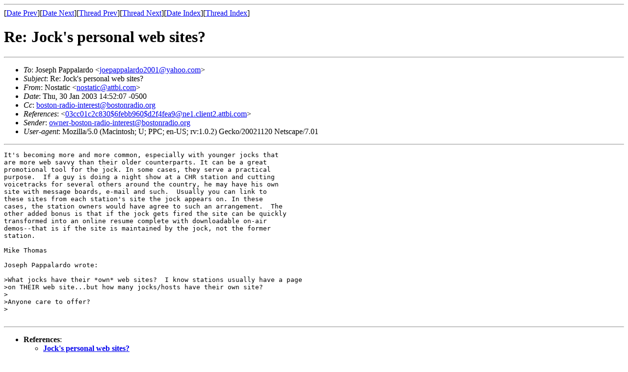

--- FILE ---
content_type: text/html
request_url: https://lists.bostonradio.org/bri/v06/msg00314.html
body_size: 1628
content:
<!-- MHonArc v2.5.3 -->
<!--X-Subject: Re: Jock's personal web sites? -->
<!--X-From-R13: @bfgngvp <abfgngvpNnggov.pbz> -->
<!--X-Date: Thu, 30 Jan 2003 14:43:02 &#45;0500 (EST)(envelope&#45;from owner&#45;boston&#45;radio&#45;interest@bostonradio.org) -->
<!--X-Message-Id: 3E398267.3090509@attbi.com -->
<!--X-Content-Type: text/plain -->
<!--X-Reference: 03cc01c2c830$6febb960$d2f4fea9@ne1.client2.attbi.com -->
<!--X-Head-End-->
<!doctype html public "-//W3C//DTD HTML//EN">
<html>
<head>
<title>Re: Jock's personal web sites?</title>
<link rev="made" href="mailto:nostatic@attbi.com">
</head>
<body>
<!--X-Body-Begin-->
<!--X-User-Header-->
<!--X-User-Header-End-->
<!--X-TopPNI-->
<hr>
[<a href="msg00313.html">Date Prev</a>][<a href="msg00315.html">Date Next</a>][<a href="msg00297.html">Thread Prev</a>][<a href="msg00303.html">Thread Next</a>][<a href="maillist.html#00314">Date Index</a>][<a href="thrd3.html#00314">Thread Index</a>]
<!--X-TopPNI-End-->
<!--X-MsgBody-->
<!--X-Subject-Header-Begin-->
<h1>Re: Jock's personal web sites?</h1>
<hr>
<!--X-Subject-Header-End-->
<!--X-Head-of-Message-->
<ul>
<li><em>To</em>: Joseph Pappalardo &lt;<A HREF="mailto:joepappalardo2001@yahoo.com">joepappalardo2001@yahoo.com</A>&gt;</li>
<li><em>Subject</em>: Re: Jock's personal web sites?</li>
<li><em>From</em>: Nostatic &lt;<A HREF="mailto:nostatic@attbi.com">nostatic@attbi.com</A>&gt;</li>
<li><em>Date</em>: Thu, 30 Jan 2003 14:52:07 -0500</li>
<li><em>Cc</em>: <A HREF="mailto:boston-radio-interest@bostonradio.org">boston-radio-interest@bostonradio.org</A></li>
<li><em>References</em>: &lt;<a href="msg00291.html">03cc01c2c830$6febb960$d2f4fea9@ne1.client2.attbi.com</a>&gt;</li>
<li><em>Sender</em>: <A HREF="mailto:owner-boston-radio-interest@bostonradio.org">owner-boston-radio-interest@bostonradio.org</A></li>
<li><em>User-agent</em>: Mozilla/5.0 (Macintosh; U; PPC; en-US; rv:1.0.2) Gecko/20021120 Netscape/7.01</li>
</ul>
<!--X-Head-of-Message-End-->
<!--X-Head-Body-Sep-Begin-->
<hr>
<!--X-Head-Body-Sep-End-->
<!--X-Body-of-Message-->
<pre>
It's becoming more and more common, especially with younger jocks that 
are more web savvy than their older counterparts. It can be a great 
promotional tool for the jock. In some cases, they serve a practical 
purpose.  If a guy is doing a night show at a CHR station and cutting 
voicetracks for several others around the country, he may have his own 
site with message boards, e-mail and such.  Usually you can link to 
these sites from each station's site the jock appears on. In these 
cases, the station owners would have agree to such an arrangement.  The 
other added bonus is that if the jock gets fired the site can be quickly 
transformed into an online resume complete with downloadable on-air 
demos--that is if the site is maintained by the jock, not the former 
station.

Mike Thomas

Joseph Pappalardo wrote:

&gt;What jocks have their *own* web sites?  I know stations usually have a page
&gt;on THEIR web site...but how many jocks/hosts have their own site?
&gt;
&gt;Anyone care to offer?
&gt;

</pre>

<!--X-Body-of-Message-End-->
<!--X-MsgBody-End-->
<!--X-Follow-Ups-->
<hr>
<!--X-Follow-Ups-End-->
<!--X-References-->
<ul><li><strong>References</strong>:
<ul>
<li><strong><a name="00291" href="msg00291.html">Jock's personal web sites?</a></strong>
<ul><li><em>From:</em> &quot;Joseph Pappalardo&quot; &lt;joepappalardo2001@yahoo.com&gt;</li></ul></li>
</ul></li></ul>
<!--X-References-End-->
<!--X-BotPNI-->
<ul>
<li>Prev by Date:
<strong><a href="msg00313.html">Re: CHRISTINA AGUILERA</a></strong>
</li>
<li>Next by Date:
<strong><a href="msg00315.html">Re: the old soft rock WEEI-FM slogans</a></strong>
</li>
<li>Previous by thread:
<strong><a href="msg00297.html">Re: Jock's personal web sites?</a></strong>
</li>
<li>Next by thread:
<strong><a href="msg00303.html">Re: Jock's personal web sites?</a></strong>
</li>
<li>Index(es):
<ul>
<li><a href="maillist.html#00314"><strong>Date</strong></a></li>
<li><a href="thrd3.html#00314"><strong>Thread</strong></a></li>
</ul>
</li>
</ul>

<!--X-BotPNI-End-->
<!--X-User-Footer-->
<!--X-User-Footer-End-->
</body>
</html>
